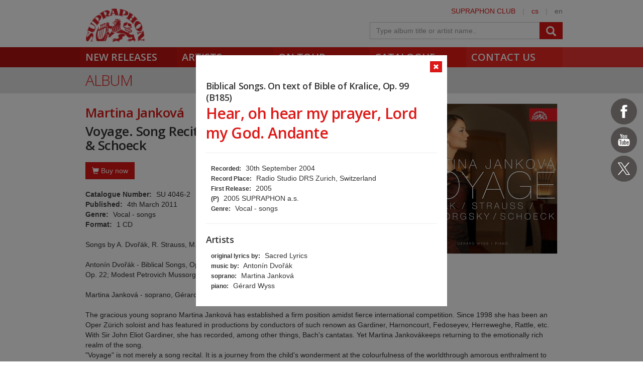

--- FILE ---
content_type: text/html; charset=utf-8
request_url: https://www.supraphon.com/album/143-voyage-song-recital-mussorgsky-strauss-dvorak-schoeck?trackId=2909
body_size: 11992
content:

<!DOCTYPE html>
<html lang="en" xmlns:og="http://opengraphprotocol.org/schema/" xmlns:fb="http://www.facebook.com/2008/fbml">
<head>
	<link rel="apple-touch-icon" sizes="57x57" href="/dist/assets/favicon/apple-touch-icon-57x57.png">
	<link rel="apple-touch-icon" sizes="60x60" href="/dist/assets/favicon/apple-touch-icon-60x60.png">
	<link rel="apple-touch-icon" sizes="72x72" href="/dist/assets/favicon/apple-touch-icon-72x72.png">
	<link rel="apple-touch-icon" sizes="76x76" href="/dist/assets/favicon/apple-touch-icon-76x76.png">
	<link rel="apple-touch-icon" sizes="114x114" href="/dist/assets/favicon/apple-touch-icon-114x114.png">
	<link rel="apple-touch-icon" sizes="120x120" href="/dist/assets/favicon/apple-touch-icon-120x120.png">
	<link rel="apple-touch-icon" sizes="144x144" href="/dist/assets/favicon/apple-touch-icon-144x144.png">
	<link rel="apple-touch-icon" sizes="152x152" href="/dist/assets/favicon/apple-touch-icon-152x152.png">
	<link rel="apple-touch-icon" sizes="180x180" href="/dist/assets/favicon/apple-touch-icon-180x180.png">
	<link rel="icon" type="image/png" href="/dist/assets/favicon/favicon-32x32.png" sizes="32x32">
	<link rel="icon" type="image/png" href="/dist/assets/favicon/favicon-194x194.png" sizes="194x194">
	<link rel="icon" type="image/png" href="/dist/assets/favicon/favicon-96x96.png" sizes="96x96">
	<link rel="icon" type="image/png" href="/dist/assets/favicon/android-chrome-192x192.png" sizes="192x192">
	<link rel="icon" type="image/png" href="/dist/assets/favicon/favicon-16x16.png" sizes="16x16">
	<link rel="shortcut icon" href="/favicon.ico" type="image/x-icon">
	<link rel="manifest" href="/dist/assets/favicon/manifest.json">
	<meta name="msapplication-TileColor" content="#da532c">
	<meta name="msapplication-TileImage" content="/dist/assets/favicon/mstile-144x144.png">
	<meta name="theme-color" content="#ffffff">

	<meta charset="utf-8">
	<meta http-equiv="Content-Type" content="text/html;charset=utf-8">
	<meta name="viewport" content="width=device-width, initial-scale=1, maximum-scale=1, user-scalable=no">

	<meta name="application-name" content="supraphon.cz">
	<meta name="robots" content="index,follow">
	<meta name="description" content="Songs by A. Dvořák, R. Strauss, M. Mussorgsky and O. Schoeck

Antonín Dvořák - Biblical Songs, Op. 99; Love Songs, Op. 83; Richard Strauss - Mädchenblumen, Op. 22; Modest Petrovich Mussorgsky - The Nursery

Martina Janková - soprano, Gérard Wyss - piano 

The gracious young soprano Martina Janková…">
	<meta name="keywords" content="classical music, pop music, spoken word, digital music, mp3, flac, supraphon, czech record label">
	<meta name="copyright" content="&copy; 2026 SUPRAPHON">
	<meta name="author" content="SUPRAPHON, a.s.">

	<link rel="canonical" href="https://www.supraphon.com/album/143-voyage-song-recital-mussorgsky-strauss-dvorak-schoeck?trackId=2909">
	<meta property="og:site_name" content="supraphon.com">
	<meta property="og:title" content="Voyage. Song Recital - Mussorgsky, Strauss, Dvořák &amp; Schoeck – Martina Janková – SUPRAPHON.com">
	<meta property="og:description" content="Songs by A. Dvořák, R. Strauss, M. Mussorgsky and O. Schoeck

Antonín Dvořák - Biblical Songs, Op. 99; Love Songs, Op. 83; Richard Strauss - Mädchenblumen, Op. 22; Modest Petrovich Mussorgsky - The Nursery

Martina Janková - soprano, Gérard Wyss - piano 

The gracious young soprano Martina Janková…">
	<meta property="og:type" content="website">
	<meta property="og:image" content="https://www.supraphon.com/public/photo/300x300f/e/1/567.jpg?1488929476">
	<meta property="og:url" content="https://www.supraphon.com/album/143-voyage-song-recital-mussorgsky-strauss-dvorak-schoeck?trackId=2909">

	<link rel="alternate" type="application/rss+xml" href="https://www.supraphon.com/rss" title="SUPRAPHON.cz - aktuální novinky">

	<title>Voyage. Song Recital - Mussorgsky, Strauss, Dvořák &amp; Schoeck – Martina Janková – SUPRAPHON.com</title>

	<link rel="modulepreload" as="script" href="/dist/front.js?v=1701421927">
	<link rel="dns-prefetch" href="//fonts.gstatic.com">
	<link rel="dns-prefetch" href="//www.googletagmanager.com">

	<link href="//fonts.googleapis.com/css?family=Open+Sans:300,400,600&amp;subset=latin,latin-ext" rel="stylesheet" type="text/css">
	<link href="/dist/front/combined.css?v=1701421927" rel="stylesheet">
	<link media="print" href="/dist/front/print.css?v=1701421927" rel="stylesheet">

	<!--[if lte IE 8]>
	<link rel="stylesheet" type="text/css" href="/dist/front/IE8.css?v=1701421927">
	<![endif]-->

	

<style type="text/css">
	#social {
		width: 52px;
	}

	.social-icons > a {
		width: 52px;
		height: 52px;
		display: inline-block;
		background-color: #504c4c;
		border-radius: 50%;
	}

	.social-icons > a > svg {
		width: 32px;
		margin: 10px;
		fill: #FFF;
	}

	.social-icons > a.social-icon-facebook:hover {
		background-color: #1877f2;
	}

	.social-icons > a.social-icon-youtube:hover {
		background-color: #ec2727;
	}

	.social-icons > a.social-icon-web:hover {
		background-color: #dd1816;
	}

	.social-icons > a.social-icon-instagram:hover {
		background-color: #ef0075;
	}

	.social-icons > a.social-icon-twitter:hover {
		background-color: #0f1419;
	}

	.social-icons > a.social-icon-tiktok:hover {
		background-color: #000;
	}
</style>

</head>

<body class="limited hiddennav">
	<div id="container-progress" data-plugin="progress:$" data-static="_3cq4FvcwDFETSOl8sVEdA"></div>
	<script type="text/javascript">document.body.className += ' js';</script>

<div id="social" class="social-icons">
<a class="social-icon-facebook" title="Facebook Supraphon Classics" href="https://www.facebook.com/SupraphonClassics" target="_blank" rel="nofollow"><svg viewBox="0 0 20 20"><path d="M11.344,5.71c0-0.73,0.074-1.122,1.199-1.122h1.502V1.871h-2.404c-2.886,0-3.903,1.36-3.903,3.646v1.765h-1.8V10h1.8v8.128h3.601V10h2.403l0.32-2.718h-2.724L11.344,5.71z"></path></svg></a><a class="social-icon-youtube" title="Youtube Supraphon" href="https://www.youtube.com/playlist?list=PLPfi7ICeqP2r3iawwKvmXDMTiOorfji3M" target="_blank" rel="nofollow"><svg viewBox="0 0 20 20"><path d="M9.426,7.625h0.271c0.596,0,1.079-0.48,1.079-1.073V4.808c0-0.593-0.483-1.073-1.079-1.073H9.426c-0.597,0-1.079,0.48-1.079,1.073v1.745C8.347,7.145,8.83,7.625,9.426,7.625 M9.156,4.741c0-0.222,0.182-0.402,0.404-0.402c0.225,0,0.405,0.18,0.405,0.402V6.62c0,0.222-0.181,0.402-0.405,0.402c-0.223,0-0.404-0.181-0.404-0.402V4.741z M12.126,7.625c0.539,0,1.013-0.47,1.013-0.47v0.403h0.81V3.735h-0.81v2.952c0,0-0.271,0.335-0.54,0.335c-0.271,0-0.271-0.202-0.271-0.202V3.735h-0.81v3.354C11.519,7.089,11.586,7.625,12.126,7.625 M6.254,7.559H7.2v-2.08l1.079-2.952H7.401L6.727,4.473L6.052,2.527H5.107l1.146,2.952V7.559z M11.586,12.003c-0.175,0-0.312,0.104-0.405,0.204v2.706c0.086,0.091,0.213,0.18,0.405,0.18c0.405,0,0.405-0.451,0.405-0.451v-2.188C11.991,12.453,11.924,12.003,11.586,12.003 M14.961,8.463c0,0-2.477-0.129-4.961-0.129c-2.475,0-4.96,0.129-4.96,0.129c-1.119,0-2.025,0.864-2.025,1.93c0,0-0.203,1.252-0.203,2.511c0,1.252,0.203,2.51,0.203,2.51c0,1.066,0.906,1.931,2.025,1.931c0,0,2.438,0.129,4.96,0.129c2.437,0,4.961-0.129,4.961-0.129c1.117,0,2.024-0.864,2.024-1.931c0,0,0.202-1.268,0.202-2.51c0-1.268-0.202-2.511-0.202-2.511C16.985,9.328,16.078,8.463,14.961,8.463 M7.065,10.651H6.052v5.085H5.107v-5.085H4.095V9.814h2.97V10.651z M9.628,15.736h-0.81v-0.386c0,0-0.472,0.45-1.012,0.45c-0.54,0-0.606-0.515-0.606-0.515v-3.991h0.809v3.733c0,0,0,0.193,0.271,0.193c0.27,0,0.54-0.322,0.54-0.322v-3.604h0.81V15.736z M12.801,14.771c0,0,0,1.03-0.742,1.03c-0.455,0-0.73-0.241-0.878-0.429v0.364h-0.876V9.814h0.876v1.92c0.135-0.142,0.464-0.439,0.878-0.439c0.54,0,0.742,0.45,0.742,1.03V14.771z M15.973,12.39v1.287h-1.688v0.965c0,0,0,0.451,0.405,0.451s0.405-0.451,0.405-0.451v-0.45h0.877v0.708c0,0-0.136,0.901-1.215,0.901c-1.08,0-1.282-0.901-1.282-0.901v-2.51c0,0,0-1.095,1.282-1.095S15.973,12.39,15.973,12.39 M14.69,12.003c-0.405,0-0.405,0.45-0.405,0.45v0.579h0.811v-0.579C15.096,12.453,15.096,12.003,14.69,12.003"></path></svg></a><a class="social-icon-twitter" title="Twitter Supraphon" href="https://twitter.com/SupraphonCZ" target="_blank" rel="nofollow"><svg viewBox="0,0,256,256" width="32px" height="32px"><g transform=""><g fill="#ffffff" fill-rule="nonzero" stroke="none" stroke-width="1" stroke-linecap="butt" stroke-linejoin="miter" stroke-miterlimit="10" stroke-dasharray="" stroke-dashoffset="0" font-family="none" font-weight="none" font-size="none" text-anchor="none" style="mix-blend-mode: normal"><g transform="scale(5.12,5.12)"><path d="M5.91992,6l14.66211,21.375l-14.35156,16.625h3.17969l12.57617,-14.57812l10,14.57813h12.01367l-15.31836,-22.33008l13.51758,-15.66992h-3.16992l-11.75391,13.61719l-9.3418,-13.61719zM9.7168,8h7.16406l23.32227,34h-7.16406z"></path></g></g></g></svg></a></div>
	<div id="wrapper" data-plugin="min-height:$">
		<div class="loader"></div>

		<div id="header" class="container" data-plugin="header:$">
			<div class="content">
	<div class="userbox">
		<div class="hidden-xs">
			<a title="SUPRAPHON CLUB" href="/supraphon-club">SUPRAPHON CLUB</a>
			<span class="separator">|</span>
			<a target="_self" href="http://www.supraphon.cz/" title="czech version">cs</a>
			<span class="separator">|</span>
			<span title="english version">en</span>
		</div>
	</div>
	<a href="/"><div class="logo"></div></a>
	<form class="searchbox" action="/catalogue" name="autocomplete" method="GET" class="searchbox">
		<div class="input-group">
<script type="data-plugin/p_697556b63dd62">"\/album\/143-voyage-song-recital-mussorgsky-strauss-dvorak-schoeck?trackId=2909&do=autocomplete"</script>			<input class="form-control" type="text" name="q" tabindex="2" autocomplete="off" placeholder="Type album title or artist name.."
		 data-plugin="autocomplete:p_697556b63dd62$">
			<span class="input-group-btn">
				<button type="submit" class="btn btn-danger" value=""><span class="glyphicon glyphicon-search"></span></button>
			</span>
		</div>
		<div id="search-content"><div data-target="content@autocomplete:$"></div></div>
	</form>
				<div class="viewport">
					<div class="large">large</div>
					<div class="medium">medium</div>
					<div class="small">small</div>
					<div class="xsmall">xsmall</div>
				</div>
			</div>
			<div class="shadow"></div>
			<div id="navigation" class="container navigation">
				<div class="content">
	<ul class="main">
		<li class="first"><a href="/new-releases">New Releases</a></li>
		<li class="second"><a href="/artists">Artists</a></li>
		<li class="third"><a href="/on-tour">On tour</a></li>
		<li class="forth"><a href="/catalogue">Catalogue</a></li>
		<li class="fifth"><a href="/contact-us">Contact us</a></li>
	</ul>
					<ul class="left_placeholder"><li class="first"></li><li class="second"></li><li class="third"></li><li class="forth"></li><li class="fifth"></li></ul>
					<ul class="right_placeholder"><li class="first"></li><li class="second"></li><li class="third"></li><li class="forth"></li><li class="fifth"></li></ul>
				</div>
			</div>
		</div>

		<div id="content">


<div data-swap="trackdetail">
	
<div class="widget">
	<a href="/album/143-voyage-song-recital-mussorgsky-strauss-dvorak-schoeck">
		<div class="widget_layer"></div>
	</a>
	<div class="album_item active">
		<a class="btn btn-xs btn-icon btn-danger widget-close" href="/album/143-voyage-song-recital-mussorgsky-strauss-dvorak-schoeck" data-plugin="shortcut-click:&quot;esc&quot;$">
			<span class="glyphicon glyphicon-remove"></span>
		</a>

		<div onclick="return false">
			<h4 style="margin-bottom: 0">Biblical Songs. On text of Bible of Kralice, Op. 99 (B185)</h4>
			<h2>Hear, oh hear my prayer, Lord my God. Andante</h2>
			<hr>
			<div class="trackinfo">
				<ul class="summary">
					<li><span>Recorded:</span> 30th September 2004</li>
					<li><span>Record Place:</span> Radio Studio DRS Zurich, Switzerland</li>
					<li><span>First Release:</span> 2005</li>
					<li><span>(P)</span> 2005 SUPRAPHON a.s.</li>
					<li><span>Genre:</span> Vocal - songs</li>
				</ul>
				<hr>
				<h4>Artists</h4>
				<ul>
					<li><span>original lyrics by:</span> Sacred Lyrics</li>
					<li><span>music by:</span> Antonín Dvořák</li>
					<li><span>soprano:</span> Martina Janková</li>
					<li><span>piano:</span> Gérard Wyss</li>
				</ul>
			</div>
		</div>
	</div>
</div>


</div>

<div class="container container_grey">
	<div class="content">
		<h2>Album</h2>
	</div>
</div>

<div class="container">
	<div class="content">
		<div class="row row-bottom2">
			<div class="col-xs-12">
<div class="album clearfix">
	<img class="cover clearfix visible-md visible-lg" src="/public/photo/300x300f/e/1/567.jpg?1488929476">
	<h3>Martina Janková</h3>
	<h1>Voyage. Song Recital - Mussorgsky, Strauss, Dvořák &amp; Schoeck</h1>

	<img class="cover clearfix hidden-md hidden-lg" src="/public/photo/300x300f/e/1/567.jpg?1488929476">

	<div class="album-buy">
		<button class="btn btn-danger" onclick="this.parentNode.classList.toggle('active'); this.blur();"><i class="glyphicon glyphicon-shopping-cart"></i> Buy now</button>
		<div class="row">
			<div class="col-lg-7">
				<div class="album-deal-container">
					<h3>Select preferred shop</h3>
					<div><a class="btn btn-danger album-deal" target="_blank" href="https://www.amazon.com/Voyage-Dvorak/dp/B004Q2TWPM/ref=sr_1_1?ie=UTF8&amp;qid=1465547184&amp;sr=8-1&amp;keywords=SU40462"><i class="glyphicon glyphicon-shopping-cart"></i>amazon.com</a></div>
					<div><a class="btn btn-danger album-deal" target="_blank" href="https://www.amazon.de/Voyage-Jankov-Martina/dp/B004Q2TWPM/ref=sr_1_1?ie=UTF8&amp;qid=1465547193&amp;sr=8-1&amp;keywords=SU40462"><i class="glyphicon glyphicon-shopping-cart"></i>amazon.de</a></div>
					<div><a class="btn btn-danger album-deal" target="_blank" href="https://www.amazon.co.uk/Voyage-Dvorak-Strauss-Mussorgsky-Schoek/dp/B004Q2TWPM/ref=sr_1_1?s=music&amp;ie=UTF8&amp;qid=1465547197&amp;sr=1-1&amp;keywords=SU40462"><i class="glyphicon glyphicon-shopping-cart"></i>amazon.co.uk</a></div>
					<div><a class="btn btn-danger album-deal" target="_blank" href="https://www.amazon.fr/Voyage-Martina-Jankov%C3%A1/dp/B004Q2TWPM/ref=sr_1_1?ie=UTF8&amp;qid=1465547203&amp;sr=8-1&amp;keywords=SU40462"><i class="glyphicon glyphicon-shopping-cart"></i>amazon.fr</a></div>
					<div><a class="btn btn-danger album-deal" target="_blank" href="https://www.amazon.it/Dvorak-Strauss-Recital-Martina-Jankova/dp/B004Q2TWPM/ref=sr_1_2?s=music&amp;ie=UTF8&amp;qid=1469619693&amp;sr=1-2&amp;keywords=SU40462"><i class="glyphicon glyphicon-shopping-cart"></i>amazon.it</a></div>
					<div><a class="btn btn-danger album-deal" target="_blank" href="https://www.amazon.es/Voyage-Martina-Jankov%C3%A1/dp/B004Q2TWPM/ref=sr_1_2?ie=UTF8&amp;qid=1469619702&amp;sr=8-2&amp;keywords=SU40462"><i class="glyphicon glyphicon-shopping-cart"></i>amazon.es</a></div>
					<div><a class="btn btn-danger album-deal" target="_blank" href="https://www.amazon.ca/Voyage-Martina-Jankova/dp/B004Q2TWPM/ref=sr_1_1?ie=UTF8&amp;qid=1469619705&amp;sr=8-1&amp;keywords=SU40462"><i class="glyphicon glyphicon-shopping-cart"></i>amazon.ca</a></div>
				</div>
			</div>
			<div class="col-lg-5">
				<div class="album-deal-container">
					<h3>Digital services</h3>
					<div><a class="btn btn-danger album-deal" target="_blank" href="https://geo.itunes.apple.com/at/album/id1436932745?at=1l3v9Tx&amp;app=itunes"><i class="glyphicon glyphicon-music"></i>iTunes</a></div>
					<div><a class="btn btn-danger album-deal" target="_blank" href="https://open.spotify.com/album/77RAHRJLjBOG83pB49DrbG"><i class="glyphicon glyphicon-music"></i>Spotify</a></div>
					<div><a class="btn btn-danger album-deal" target="_blank" href="http://www.deezer.com/album/73639832"><i class="glyphicon glyphicon-music"></i>Deezer</a></div>
				</div>
			</div>
		</div>
	</div>

	<div class="album-profile">
		<div><strong>Catalogue Number:</strong> SU 4046-2</div>
		<div><strong>Published:</strong> 4th March 2011</div>
		<div><strong>Genre:</strong> Vocal - songs</div>
		<div><strong>Format:</strong> 1 CD</div>
	</div>


	<div class="row-top">Songs by A. Dvořák, R. Strauss, M. Mussorgsky and O. Schoeck<br>
<br>
Antonín Dvořák - Biblical Songs, Op. 99; Love Songs, Op. 83; Richard Strauss - Mädchenblumen, Op. 22; Modest Petrovich Mussorgsky - The Nursery<br>
<br>
Martina Janková - soprano, Gérard Wyss - piano <br>
<br>
The gracious young soprano Martina Janková has established a firm position amidst fierce international competition. Since 1998 she has been an Oper Zürich soloist and has featured in productions by conductors of such renown as Gardiner, Harnoncourt, Fedoseyev, Herreweghe, Rattle, etc. With Sir John Eliot Gardiner, she has recorded, among other things, Bach's cantatas. Yet Martina Jankovákeeps returning to the emotionally rich realm of the song. <br>
"Voyage" is not merely a song recital. It is a journey from the child's wonderment at the colourfulness of the worldthrough amorous enthralment to self-knowledge and finally (in Dvořák's Biblical Songs) also to that which transcends us. A voyage through life in images, where every word and every tone bears a meaning of its own. In the songs, Martina Janková lets personal stories revive and peers into the innermost corners of the soul. <br>
<br>
Martina Janková's "Voyage" - a journey into the mysteries of the soul and an invitation to an encounter.</div>


	<div class="album-reviews">
		<h3>Reviews</h3>
		<div class="editor-content editor-content-texy">
	<blockquote>
	<p>“This is a particularly fine collection…[Jan­kova] has a wonderfully free, sweet upper range (she reaches up for high notes exquisitely, without a hint of strain or wobble). Her phrasing too is magically, richly flexible. In short, her vocal colouring is incredibly fresh and young-sounding…Those top notes are really something never to forget. A disc to treasure.“<br>
	<strong>Gramophone, September 2011</strong></p>
</blockquote>

</div>

	</div>
</div>

				<div class="row-top">

<script type="data-plugin/p_697556b6476c8">"\/album\/143-voyage-song-recital-mussorgsky-strauss-dvorak-schoeck?player=1&trackId=2909"</script><div data-target="source@player:p_697556b6476c8$"></div>

<div>
	<table class="table tracklist">
		<tr class="track track-none">
			<td></td>
			<td></td>
			<td></td>
			<td></td>
		</tr>



			<tr class="song-header">
				<td colspan="4">
					<div>Modest Petrovich Mussorgsky</div>
					<div><strong>The Nursery</strong></div>
				</td>
			</tr>

		<tr class="track" id="track-2885">
			<td style="width: 50px; padding-left: 20px;">1.</td>
			<td class="trackplay">
<script type="data-plugin/p_697556b648498">{"label":"2885","sample":{"url":"\/stream.php?track=XEhNX1H0l5OSmWxJ6ISW6nhUlqSLDxpyWLN0fYpEiTED65Lluk4orV_7zfD4CSdv7J2Ajw","label":"2885","labels":["2885"]}}</script>				<span data-plugin="trackplay:p_697556b648498$">
					<span class="glyphicon glyphicon-play"></span>
				</span>
			</td>
			<td><a href="/album/143-voyage-song-recital-mussorgsky-strauss-dvorak-schoeck?trackId=2885">With Nanny</a></td>
			<td class="text-center" style="width: 80px;">02:06</td>
		</tr>


		<tr class="track" id="track-2886">
			<td style="width: 50px; padding-left: 20px;">2.</td>
			<td class="trackplay">
<script type="data-plugin/p_697556b6489d5">{"label":"2886","sample":{"url":"\/stream.php?track=D2TmLYriefYmnIX3E6r9RwbMoQGW5QeSLVB1N_WJmCIbECaVsoti1BxnbsRTe2TTEUNeFQ","label":"2886","labels":["2886"]}}</script>				<span data-plugin="trackplay:p_697556b6489d5$">
					<span class="glyphicon glyphicon-play"></span>
				</span>
			</td>
			<td><a href="/album/143-voyage-song-recital-mussorgsky-strauss-dvorak-schoeck?trackId=2886">In the Corner</a></td>
			<td class="text-center" style="width: 80px;">01:38</td>
		</tr>


		<tr class="track" id="track-2887">
			<td style="width: 50px; padding-left: 20px;">3.</td>
			<td class="trackplay">
<script type="data-plugin/p_697556b648ef5">{"label":"2887","sample":{"url":"\/stream.php?track=bJKlJrAalzKXDHC5_8vO-vy07D2LDFmzlupvhYaOtR-i2gG7l5U_5AXxJOx2WZqgDN0xMA","label":"2887","labels":["2887"]}}</script>				<span data-plugin="trackplay:p_697556b648ef5$">
					<span class="glyphicon glyphicon-play"></span>
				</span>
			</td>
			<td><a href="/album/143-voyage-song-recital-mussorgsky-strauss-dvorak-schoeck?trackId=2887">The Beetle</a></td>
			<td class="text-center" style="width: 80px;">02:28</td>
		</tr>


		<tr class="track" id="track-2888">
			<td style="width: 50px; padding-left: 20px;">4.</td>
			<td class="trackplay">
<script type="data-plugin/p_697556b6493f6">{"label":"2888","sample":{"url":"\/stream.php?track=-XcvvcdCtE24pcaenHPrVXd4KaU0hUPavX65h8npe4f7FiQaokK7SH4VVcherix-t6rBZA","label":"2888","labels":["2888"]}}</script>				<span data-plugin="trackplay:p_697556b6493f6$">
					<span class="glyphicon glyphicon-play"></span>
				</span>
			</td>
			<td><a href="/album/143-voyage-song-recital-mussorgsky-strauss-dvorak-schoeck?trackId=2888">With the Doll</a></td>
			<td class="text-center" style="width: 80px;">01:43</td>
		</tr>


		<tr class="track" id="track-2889">
			<td style="width: 50px; padding-left: 20px;">5.</td>
			<td class="trackplay">
<script type="data-plugin/p_697556b64990f">{"label":"2889","sample":{"url":"\/stream.php?track=MfNuFryKenUYQC1T8Fh--tEf8poKlKEaLdlEPLduNA4y6Rp64yILjWUN6CW8d6gQFCf6Rw","label":"2889","labels":["2889"]}}</script>				<span data-plugin="trackplay:p_697556b64990f$">
					<span class="glyphicon glyphicon-play"></span>
				</span>
			</td>
			<td><a href="/album/143-voyage-song-recital-mussorgsky-strauss-dvorak-schoeck?trackId=2889">Evening Prayer</a></td>
			<td class="text-center" style="width: 80px;">02:11</td>
		</tr>


		<tr class="track" id="track-2890">
			<td style="width: 50px; padding-left: 20px;">6.</td>
			<td class="trackplay">
<script type="data-plugin/p_697556b649e19">{"label":"2890","sample":{"url":"\/stream.php?track=lp7g-EmTftGqZLif6sK46NZuP5nAWVXyKz6_3oCgibv8X-LR4a89T_dlmyf-UKVMlRYpLg","label":"2890","labels":["2890"]}}</script>				<span data-plugin="trackplay:p_697556b649e19$">
					<span class="glyphicon glyphicon-play"></span>
				</span>
			</td>
			<td><a href="/album/143-voyage-song-recital-mussorgsky-strauss-dvorak-schoeck?trackId=2890">On the Hobby-Horse</a></td>
			<td class="text-center" style="width: 80px;">03:24</td>
		</tr>


		<tr class="track" id="track-2891">
			<td style="width: 50px; padding-left: 20px;">7.</td>
			<td class="trackplay">
<script type="data-plugin/p_697556b64a316">{"label":"2891","sample":{"url":"\/stream.php?track=Pw6WCgL2U6J9YhmPM4mjpY9EnShKYmd8DJuYoOiyjmAe0eZbXJ7RtTXCOHpWIpaVYkXGIw","label":"2891","labels":["2891"]}}</script>				<span data-plugin="trackplay:p_697556b64a316$">
					<span class="glyphicon glyphicon-play"></span>
				</span>
			</td>
			<td><a href="/album/143-voyage-song-recital-mussorgsky-strauss-dvorak-schoeck?trackId=2891">The Cat 'Sailor'</a></td>
			<td class="text-center" style="width: 80px;">02:17</td>
		</tr>

			<tr class="song-padding"><td colspan="4"></td></tr>

			<tr class="song-header">
				<td colspan="4">
					<div>Richard Strauss</div>
					<div><strong>Mädchenblumen, Op. 22</strong></div>
				</td>
			</tr>

		<tr class="track" id="track-2892">
			<td style="width: 50px; padding-left: 20px;">8.</td>
			<td class="trackplay">
<script type="data-plugin/p_697556b64a923">{"label":"2892","sample":{"url":"\/stream.php?track=V8mF3F6h1ufwjkPVt635kKugWEkpOGALjVcm1bqa4AW2Hg5qegfifwoOO2oqnl81C5YStw","label":"2892","labels":["2892"]}}</script>				<span data-plugin="trackplay:p_697556b64a923$">
					<span class="glyphicon glyphicon-play"></span>
				</span>
			</td>
			<td><a href="/album/143-voyage-song-recital-mussorgsky-strauss-dvorak-schoeck?trackId=2892">Kornblumen</a></td>
			<td class="text-center" style="width: 80px;">02:16</td>
		</tr>


		<tr class="track" id="track-2893">
			<td style="width: 50px; padding-left: 20px;">9.</td>
			<td class="trackplay">
<script type="data-plugin/p_697556b64ae34">{"label":"2893","sample":{"url":"\/stream.php?track=ggml2ZcCHE9B6NToG6u0M4B55O0ouW15LZGA8MkeIv8ANZJhyhfk4xl-dYfwRI41XGKCJQ","label":"2893","labels":["2893"]}}</script>				<span data-plugin="trackplay:p_697556b64ae34$">
					<span class="glyphicon glyphicon-play"></span>
				</span>
			</td>
			<td><a href="/album/143-voyage-song-recital-mussorgsky-strauss-dvorak-schoeck?trackId=2893">Mohnblumen</a></td>
			<td class="text-center" style="width: 80px;">01:20</td>
		</tr>


		<tr class="track" id="track-2894">
			<td style="width: 50px; padding-left: 20px;">10.</td>
			<td class="trackplay">
<script type="data-plugin/p_697556b64b32c">{"label":"2894","sample":{"url":"\/stream.php?track=VHJwQ8PNTjXtbIuCFJc4ycg3L7gZFIukzWdHWJ7dVhlGdQLSvj8OFQzjmfXG4I2EaS9VNQ","label":"2894","labels":["2894"]}}</script>				<span data-plugin="trackplay:p_697556b64b32c$">
					<span class="glyphicon glyphicon-play"></span>
				</span>
			</td>
			<td><a href="/album/143-voyage-song-recital-mussorgsky-strauss-dvorak-schoeck?trackId=2894">Epheu</a></td>
			<td class="text-center" style="width: 80px;">03:12</td>
		</tr>


		<tr class="track" id="track-2895">
			<td style="width: 50px; padding-left: 20px;">11.</td>
			<td class="trackplay">
<script type="data-plugin/p_697556b64b829">{"label":"2895","sample":{"url":"\/stream.php?track=_3Ul4SwVeLU7dhg6L_juv6vTNcQoeyoAtMw_-vsEBokGz7bKUwlMmDBlmz_5QnxZ2LtL3Q","label":"2895","labels":["2895"]}}</script>				<span data-plugin="trackplay:p_697556b64b829$">
					<span class="glyphicon glyphicon-play"></span>
				</span>
			</td>
			<td><a href="/album/143-voyage-song-recital-mussorgsky-strauss-dvorak-schoeck?trackId=2895">Wasserrose</a></td>
			<td class="text-center" style="width: 80px;">03:39</td>
		</tr>

			<tr class="song-padding"><td colspan="4"></td></tr>

			<tr class="song-header">
				<td colspan="4">
					<div>Antonín Dvořák</div>
					<div><strong>Love Songs, Op. 83 (B160)</strong></div>
				</td>
			</tr>

		<tr class="track" id="track-2896">
			<td style="width: 50px; padding-left: 20px;">12.</td>
			<td class="trackplay">
<script type="data-plugin/p_697556b64be92">{"label":"2896","sample":{"url":"\/stream.php?track=Wm4g8HMRyRBpwZZA4lJ9z80N3hTi_LG02IXGKEAvp4gzodnFAZin3Zi9qROrGpECxXx-6w","label":"2896","labels":["2896"]}}</script>				<span data-plugin="trackplay:p_697556b64be92$">
					<span class="glyphicon glyphicon-play"></span>
				</span>
			</td>
			<td><a href="/album/143-voyage-song-recital-mussorgsky-strauss-dvorak-schoeck?trackId=2896">The happy flower unfurls not that's long our love's desire. Andante</a></td>
			<td class="text-center" style="width: 80px;">01:50</td>
		</tr>


		<tr class="track" id="track-2897">
			<td style="width: 50px; padding-left: 20px;">13.</td>
			<td class="trackplay">
<script type="data-plugin/p_697556b64c392">{"label":"2897","sample":{"url":"\/stream.php?track=zS9dCBdGnHe1vyPYjbFgRpvxR18BDcvr5EdrnJAuQJy-MGmLbvUuGx3h-JR5fnAJWlypbw","label":"2897","labels":["2897"]}}</script>				<span data-plugin="trackplay:p_697556b64c392$">
					<span class="glyphicon glyphicon-play"></span>
				</span>
			</td>
			<td><a href="/album/143-voyage-song-recital-mussorgsky-strauss-dvorak-schoeck?trackId=2897">Death dwells in many a human heart. Moderato</a></td>
			<td class="text-center" style="width: 80px;">02:05</td>
		</tr>


		<tr class="track" id="track-2898">
			<td style="width: 50px; padding-left: 20px;">14.</td>
			<td class="trackplay">
<script type="data-plugin/p_697556b64c88e">{"label":"2898","sample":{"url":"\/stream.php?track=kYbduqLFXyrunSEvxzXMO1bJKwxOUtnNYx5M1CsXR4reeZS473M82z3kJNOtgmpZlg-2mw","label":"2898","labels":["2898"]}}</script>				<span data-plugin="trackplay:p_697556b64c88e$">
					<span class="glyphicon glyphicon-play"></span>
				</span>
			</td>
			<td><a href="/album/143-voyage-song-recital-mussorgsky-strauss-dvorak-schoeck?trackId=2898">Now as by that house I tread. Allegretto</a></td>
			<td class="text-center" style="width: 80px;">01:23</td>
		</tr>


		<tr class="track" id="track-2899">
			<td style="width: 50px; padding-left: 20px;">15.</td>
			<td class="trackplay">
<script type="data-plugin/p_697556b64cda9">{"label":"2899","sample":{"url":"\/stream.php?track=g6LOTOuDcQc2wHhPFP7Avk2FOnAYSE8-XNztAefksdN6nQMyHNOLDH3f9W66AZOK_UXVaQ","label":"2899","labels":["2899"]}}</script>				<span data-plugin="trackplay:p_697556b64cda9$">
					<span class="glyphicon glyphicon-play"></span>
				</span>
			</td>
			<td><a href="/album/143-voyage-song-recital-mussorgsky-strauss-dvorak-schoeck?trackId=2899">I know that in sweet hopefulness my love may I give thee. Poco sostenuto</a></td>
			<td class="text-center" style="width: 80px;">02:12</td>
		</tr>


		<tr class="track" id="track-2900">
			<td style="width: 50px; padding-left: 20px;">16.</td>
			<td class="trackplay">
<script type="data-plugin/p_697556b64d2be">{"label":"2900","sample":{"url":"\/stream.php?track=tLzFsN3Rowad0-tArHep0XjwL4PqcO9D-lUqtA-hE82DN2tDq5KbvGwOcSQFIu2q41J_hg","label":"2900","labels":["2900"]}}</script>				<span data-plugin="trackplay:p_697556b64d2be$">
					<span class="glyphicon glyphicon-play"></span>
				</span>
			</td>
			<td><a href="/album/143-voyage-song-recital-mussorgsky-strauss-dvorak-schoeck?trackId=2900">Over the land reigns a peaceful repose. Allegretto grazioso</a></td>
			<td class="text-center" style="width: 80px;">01:44</td>
		</tr>


		<tr class="track" id="track-2901">
			<td style="width: 50px; padding-left: 20px;">17.</td>
			<td class="trackplay">
<script type="data-plugin/p_697556b64d7ab">{"label":"2901","sample":{"url":"\/stream.php?track=HOsJDpMRcNNuHAv5AZ7XCMDNmsPS3HYxnaRaMyw46ICoHp9pu2HQBVjzwYeTASXvG46fbQ","label":"2901","labels":["2901"]}}</script>				<span data-plugin="trackplay:p_697556b64d7ab$">
					<span class="glyphicon glyphicon-play"></span>
				</span>
			</td>
			<td><a href="/album/143-voyage-song-recital-mussorgsky-strauss-dvorak-schoeck?trackId=2901">Lonely in the wood I stand, by the rushing brook. Andante</a></td>
			<td class="text-center" style="width: 80px;">02:05</td>
		</tr>


		<tr class="track" id="track-2902">
			<td style="width: 50px; padding-left: 20px;">18.</td>
			<td class="trackplay">
<script type="data-plugin/p_697556b64dcac">{"label":"2902","sample":{"url":"\/stream.php?track=vrPE5A7pPDUeGZ-B_Gkr2R7Q2V5oFNOv_N5rG1966AfOJ69LFm6KWVHFt8kgzZ_bYNEidQ","label":"2902","labels":["2902"]}}</script>				<span data-plugin="trackplay:p_697556b64dcac$">
					<span class="glyphicon glyphicon-play"></span>
				</span>
			</td>
			<td><a href="/album/143-voyage-song-recital-mussorgsky-strauss-dvorak-schoeck?trackId=2902">In the sweet power of thine eyes. Andante</a></td>
			<td class="text-center" style="width: 80px;">01:48</td>
		</tr>


		<tr class="track" id="track-2903">
			<td style="width: 50px; padding-left: 20px;">19.</td>
			<td class="trackplay">
<script type="data-plugin/p_697556b64e18a">{"label":"2903","sample":{"url":"\/stream.php?track=E3F8z87duJjmwsytdPSdLQ62x0ikGhjcqk2v6wFOdIArtPbrji-4kLH7_SHiBuSimjwSAg","label":"2903","labels":["2903"]}}</script>				<span data-plugin="trackplay:p_697556b64e18a$">
					<span class="glyphicon glyphicon-play"></span>
				</span>
			</td>
			<td><a href="/album/143-voyage-song-recital-mussorgsky-strauss-dvorak-schoeck?trackId=2903">My only dear one, my dear love. Poco lento</a></td>
			<td class="text-center" style="width: 80px;">01:27</td>
		</tr>

			<tr class="song-padding"><td colspan="4"></td></tr>

			<tr class="song-header">
				<td colspan="4">
					<div>Othmar Schoeck</div>
				</td>
			</tr>

		<tr class="track" id="track-2904">
			<td style="width: 50px; padding-left: 20px;">20.</td>
			<td class="trackplay">
<script type="data-plugin/p_697556b64e7c6">{"label":"2904","sample":{"url":"\/stream.php?track=kpQD5P-6Q28zVReYS9uEudBSORT9DOcI1FBDPyiHIpOgf1DImGFOSxsPA_JpQhQjd_OE_A","label":"2904","labels":["2904"]}}</script>				<span data-plugin="trackplay:p_697556b64e7c6$">
					<span class="glyphicon glyphicon-play"></span>
				</span>
			</td>
			<td><a href="/album/143-voyage-song-recital-mussorgsky-strauss-dvorak-schoeck?trackId=2904">Dämmerung senkte sich von oben, Op. 19a, No.2</a></td>
			<td class="text-center" style="width: 80px;">02:41</td>
		</tr>

			<tr class="song-padding"><td colspan="4"></td></tr>

			<tr class="song-header">
				<td colspan="4">
					<div>Othmar Schoeck</div>
				</td>
			</tr>

		<tr class="track" id="track-2905">
			<td style="width: 50px; padding-left: 20px;">21.</td>
			<td class="trackplay">
<script type="data-plugin/p_697556b64ee10">{"label":"2905","sample":{"url":"\/stream.php?track=EadjlsUSaNWDFFN8w2Ng3ddW-d1PHr4Ihkr1RhATi-vHNqQLN29XSnGOEt-aTEaYf42z2Q","label":"2905","labels":["2905"]}}</script>				<span data-plugin="trackplay:p_697556b64ee10$">
					<span class="glyphicon glyphicon-play"></span>
				</span>
			</td>
			<td><a href="/album/143-voyage-song-recital-mussorgsky-strauss-dvorak-schoeck?trackId=2905">Auf ein Kind, Op. 20, č. 1</a></td>
			<td class="text-center" style="width: 80px;">01:03</td>
		</tr>

			<tr class="song-padding"><td colspan="4"></td></tr>

			<tr class="song-header">
				<td colspan="4">
					<div>Othmar Schoeck</div>
				</td>
			</tr>

		<tr class="track" id="track-2906">
			<td style="width: 50px; padding-left: 20px;">22.</td>
			<td class="trackplay">
<script type="data-plugin/p_697556b64f438">{"label":"2906","sample":{"url":"\/stream.php?track=NkRM1mYnonJIaqoBzGFHWznRGK7JbS0A9oEUk-qEq4A9lhYjarsETWdLnfVrwS0jlfZchg","label":"2906","labels":["2906"]}}</script>				<span data-plugin="trackplay:p_697556b64f438$">
					<span class="glyphicon glyphicon-play"></span>
				</span>
			</td>
			<td><a href="/album/143-voyage-song-recital-mussorgsky-strauss-dvorak-schoeck?trackId=2906">Ich habe mich dem Heil entschworen, Op. 33, č. 8</a></td>
			<td class="text-center" style="width: 80px;">01:56</td>
		</tr>

			<tr class="song-padding"><td colspan="4"></td></tr>

			<tr class="song-header">
				<td colspan="4">
					<div>Antonín Dvořák</div>
					<div><strong>Biblical Songs. On text of Bible of Kralice, Op. 99 (B185)</strong></div>
				</td>
			</tr>

		<tr class="track" id="track-2907">
			<td style="width: 50px; padding-left: 20px;">23.</td>
			<td class="trackplay">
<script type="data-plugin/p_697556b64fa10">{"label":"2907","sample":{"url":"\/stream.php?track=gtz09UdwEl44wBYri4WK28uKvWDLzmiIur4N9L7oSJb9z-qVLllj9QctaqC-ProfglwNpg","label":"2907","labels":["2907"]}}</script>				<span data-plugin="trackplay:p_697556b64fa10$">
					<span class="glyphicon glyphicon-play"></span>
				</span>
			</td>
			<td><a href="/album/143-voyage-song-recital-mussorgsky-strauss-dvorak-schoeck?trackId=2907">Darkness and thunderclouds are round about Him. Andantino</a></td>
			<td class="text-center" style="width: 80px;">01:59</td>
		</tr>


		<tr class="track" id="track-2908">
			<td style="width: 50px; padding-left: 20px;">24.</td>
			<td class="trackplay">
<script type="data-plugin/p_697556b64fee2">{"label":"2908","sample":{"url":"\/stream.php?track=fWtgNnhVKSXM4CST4gSliJdJ9fXK-4UZ5KANkfVUlSInlWtw7dD6WNXOhQ7kTPHL7m4XCQ","label":"2908","labels":["2908"]}}</script>				<span data-plugin="trackplay:p_697556b64fee2$">
					<span class="glyphicon glyphicon-play"></span>
				</span>
			</td>
			<td><a href="/album/143-voyage-song-recital-mussorgsky-strauss-dvorak-schoeck?trackId=2908">Lord my shield, my refuge and hope art Thou. Andante</a></td>
			<td class="text-center" style="width: 80px;">01:51</td>
		</tr>


		<tr class="track" id="track-2909">
			<td style="width: 50px; padding-left: 20px;">25.</td>
			<td class="trackplay">
<script type="data-plugin/p_697556b650360">{"label":"2909","sample":{"url":"\/stream.php?track=YfxtTlBs4aMWm-4RE69fA8ydttIlg6zWqb2DWTfFN8vNDcVhCsDEXEdpxtHMCDf8VEJxcg","label":"2909","labels":["2909"]}}</script>				<span data-plugin="trackplay:p_697556b650360$">
					<span class="glyphicon glyphicon-play"></span>
				</span>
			</td>
			<td><a href="/album/143-voyage-song-recital-mussorgsky-strauss-dvorak-schoeck?trackId=2909">Hear, oh hear my prayer, Lord my God. Andante</a></td>
			<td class="text-center" style="width: 80px;">03:01</td>
		</tr>


		<tr class="track" id="track-2910">
			<td style="width: 50px; padding-left: 20px;">26.</td>
			<td class="trackplay">
<script type="data-plugin/p_697556b65080f">{"label":"2910","sample":{"url":"\/stream.php?track=lZyfjeodvedEQ7NDKa0y2RECQlj9ruUKAZF7qJsYUT7hdCJTHVXYtPVp8plVuMWLqn5Ukg","label":"2910","labels":["2910"]}}</script>				<span data-plugin="trackplay:p_697556b65080f$">
					<span class="glyphicon glyphicon-play"></span>
				</span>
			</td>
			<td><a href="/album/143-voyage-song-recital-mussorgsky-strauss-dvorak-schoeck?trackId=2910">Oh, my shepherd is the Lord. Andante</a></td>
			<td class="text-center" style="width: 80px;">02:36</td>
		</tr>


		<tr class="track" id="track-2911">
			<td style="width: 50px; padding-left: 20px;">27.</td>
			<td class="trackplay">
<script type="data-plugin/p_697556b650cdf">{"label":"2911","sample":{"url":"\/stream.php?track=MJMxXGuCn9xKVqhBepATPHCiAR64YGXJREcqnUQxEs3mTyOls5EftpRwuRgL8mGh1ZVjXQ","label":"2911","labels":["2911"]}}</script>				<span data-plugin="trackplay:p_697556b650cdf$">
					<span class="glyphicon glyphicon-play"></span>
				</span>
			</td>
			<td><a href="/album/143-voyage-song-recital-mussorgsky-strauss-dvorak-schoeck?trackId=2911">Songs of gladness will I sing Thee. Risoluto maestoso</a></td>
			<td class="text-center" style="width: 80px;">02:32</td>
		</tr>


		<tr class="track" id="track-2912">
			<td style="width: 50px; padding-left: 20px;">28.</td>
			<td class="trackplay">
<script type="data-plugin/p_697556b6511ae">{"label":"2912","sample":{"url":"\/stream.php?track=mhyZARgMqHP6X96si5RlDIAk5XWEW_8E7pDVeOhLIlILl-32FR1Yf0-g39bZQD5zkqj4RA","label":"2912","labels":["2912"]}}</script>				<span data-plugin="trackplay:p_697556b6511ae$">
					<span class="glyphicon glyphicon-play"></span>
				</span>
			</td>
			<td><a href="/album/143-voyage-song-recital-mussorgsky-strauss-dvorak-schoeck?trackId=2912">Hear, oh Lord, my bitter cry. Andante</a></td>
			<td class="text-center" style="width: 80px;">02:28</td>
		</tr>


		<tr class="track" id="track-2913">
			<td style="width: 50px; padding-left: 20px;">29.</td>
			<td class="trackplay">
<script type="data-plugin/p_697556b65167d">{"label":"2913","sample":{"url":"\/stream.php?track=xVjtD3kKFHy8TN7SwceTuQ2-lMluquGgWLCMVaZX8aeDCKAMGVFfGVN-BNDCb0adVq4U_g","label":"2913","labels":["2913"]}}</script>				<span data-plugin="trackplay:p_697556b65167d$">
					<span class="glyphicon glyphicon-play"></span>
				</span>
			</td>
			<td><a href="/album/143-voyage-song-recital-mussorgsky-strauss-dvorak-schoeck?trackId=2913">By the shore of the river Babylon. Andante</a></td>
			<td class="text-center" style="width: 80px;">02:44</td>
		</tr>


		<tr class="track" id="track-2914">
			<td style="width: 50px; padding-left: 20px;">30.</td>
			<td class="trackplay">
<script type="data-plugin/p_697556b651b7b">{"label":"2914","sample":{"url":"\/stream.php?track=0FBCwfT5NXGCkROovqc8YkFNs5Vyj4gRGyEKG1sc7qQvJmRz6GwvB1-EdPW4rQfU6zbUDw","label":"2914","labels":["2914"]}}</script>				<span data-plugin="trackplay:p_697556b651b7b$">
					<span class="glyphicon glyphicon-play"></span>
				</span>
			</td>
			<td><a href="/album/143-voyage-song-recital-mussorgsky-strauss-dvorak-schoeck?trackId=2914">Oh, Lord, have mercy and turn Thou Thy face to me. Andante</a></td>
			<td class="text-center" style="width: 80px;">02:34</td>
		</tr>


		<tr class="track" id="track-2915">
			<td style="width: 50px; padding-left: 20px;">31.</td>
			<td class="trackplay">
<script type="data-plugin/p_697556b65204c">{"label":"2915","sample":{"url":"\/stream.php?track=aH7Xg3Cayr_jwyEayOUeJ3RX6t1BiM1Wi7ciOTrBEhJjc1kbNwcsGf62VAcHvGJ0tNszDg","label":"2915","labels":["2915"]}}</script>				<span data-plugin="trackplay:p_697556b65204c$">
					<span class="glyphicon glyphicon-play"></span>
				</span>
			</td>
			<td><a href="/album/143-voyage-song-recital-mussorgsky-strauss-dvorak-schoeck?trackId=2915">My eyes will I to the hills lift up. Andante con moto</a></td>
			<td class="text-center" style="width: 80px;">02:00</td>
		</tr>


		<tr class="track" id="track-2916">
			<td style="width: 50px; padding-left: 20px;">32.</td>
			<td class="trackplay">
<script type="data-plugin/p_697556b652519">{"label":"2916","sample":{"url":"\/stream.php?track=ZmsWRYyte1m_fbL7YhZFkmnnGdkPFMLRv8jPcoYvlhWTJUvVWPOrgI1r_FjkWePQWTUl1A","label":"2916","labels":["2916"]}}</script>				<span data-plugin="trackplay:p_697556b652519$">
					<span class="glyphicon glyphicon-play"></span>
				</span>
			</td>
			<td><a href="/album/143-voyage-song-recital-mussorgsky-strauss-dvorak-schoeck?trackId=2916">Oh, sing unto the Lord a joyful song. Allegro moderato</a></td>
			<td class="text-center" style="width: 80px;">01:48</td>
		</tr>
	</table>
</div>
				</div>

</div>
			</div>
		</div>
	</div>
</div>
		</div>

		<div id="footer">
			<div class="container navigation_reverse">
				<div class="content">
	<ul class="main">
		<li class="fifth"><a href="/where-to-buy">Where to buy</a></li>
		<li class="forth"><a href="/our-partners">Our Partners</a></li>
		<li class="third"><a href="/distributors">Distributors</a></li>
		<li class="second"><a href="/for-press-distributors">For press / <span>Distributors</span></a></li>
		<li class="first"><a href="/about-us">About us</a></li>
		<li class="sixth visible-xs hidden-sm hidden-md hidden-lg"><a href="/album/143-voyage-song-recital-mussorgsky-strauss-dvorak-schoeck?fullversion=1&amp;trackId=2909">full version</a></li>
	</ul>
					<ul class="left_placeholder"><li class="first"></li><li class="second"></li><li class="third"></li><li class="forth"></li><li class="fifth"></li></ul>
					<ul class="right_placeholder"><li class="first"></li><li class="second"></li><li class="third"></li><li class="forth"></li><li class="fifth"></li></ul>
				</div>
			</div>

			<div class="container">
	<div class="content copyright">
		&copy; SUPRAPHON 2026, <a target="_blank" rel="alternate" href="/rss">RSS - latest news</a>
		
	</div>

	<div data-static="tJumK3ksYaFHPkQuygubNw"><div data-plugin="player:$"></div></div>
			</div>
		</div>
	</div>

<div data-static="qdzPmsFp3mgnRGivyGX8PQ">
	<script>
		window.dataLayer = window.dataLayer || [];
		function gtag() { dataLayer.push(arguments); }
		gtag('consent', 'default', {'ad_storage': 'denied', 'analytics_storage': 'denied'});
	</script>

	<script>
		ga = function() { ga.q.push(arguments); }; ga.q=[]; ga.l=+new Date;
		ga('create', 'UA-50452594-2', { storage: 'none', clientId: "2d6840964bd4d5423c61b38e0d8becbdf7db9b46" });
		ga('set', 'anonymizeIp', true);
	</script>

	<script src="https://www.google-analytics.com/analytics.js" async></script>

	<script>(function(w,d,s,l,i){w[l]=w[l]||[];w[l].push({'gtm.start':
	new Date().getTime(),event:'gtm.js'});w.addEventListener('load', function() { var f=d.getElementsByTagName(s)[0],
	j=d.createElement(s),dl=l!='dataLayer'?'&l='+l:'';j.async=true;j.src=
	'https://www.googletagmanager.com/gtm.js?id='+i+dl;f.parentNode.insertBefore(j,f);
	})})(window,document,'script','dataLayer','GTM-5NDJ4SV');</script>
</div>



	<script data-appgine type="module" src="/dist/front.js?v=1701421927"></script>
	<script nomodule type="text/javascript" src="/dist/front.legacy.js?v=1701421927"></script>
</body>
</html>

